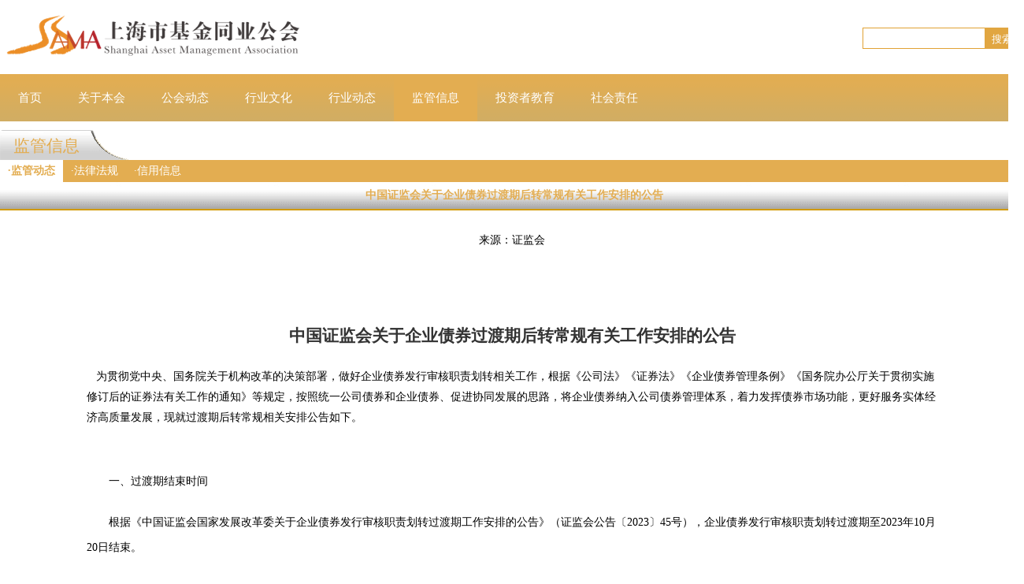

--- FILE ---
content_type: text/html
request_url: https://www.samacn.org.cn/d_6002_85870.html
body_size: 6015
content:
<!DOCTYPE html><html><head><meta charset="utf-8" /><meta http-equiv="cache-control" content="max-age=120" /><title>上海市基金同业公会</title><meta name="keywords" content="上海市基金同业公会,中国证监会上海监管局,上海市基金行业自律管理" /><meta name="description" content="上海市基金同业公会(英文名称：Shanghai Asset Management Association，缩写SAMA)于2010年11月18日成立，是由上海基金行业相关业务单位发起并自愿组成的行业性的非营利性社会团体法人" /><link href="./Content/css/main.css?v=1111233" rel="stylesheet" /></head><body><div class="mbox header"><div class="head clearfix"><div class="kv"><div><img src="./Content/images/logo.png?v=1" width="405" height="94" border="0" /></div></div><div class="fmox"><div class="sech"><div class="sechbox"><input type="text" class="txt" id="kws" /><button class="sechsmt" id="sechsmt" onclick="search()">搜索</button></div></div></div></div><div class="nav"><ul class="navUl clearfix"><li><a href="http://samacn.org.cn/">首页</a></li><li><a  href="/d_1001_22.html">关于本会</a><div class='sub_menu_ul'><ul><li><a href='/d_1001_22.html'>公会简介</a></li><li><a href='/list_1002.html'>制度规则</a></li><li><a href='/d_1003_37.html'>组织架构</a></li><li><a href='/d_1004_78.html'>会员名录</a></li><li><a href='/d_1006_40.html'>联系我们</a></li></ul><div class='border1'></div><div class='border2'></div></div></li><li><a  href="/list_3001.html">公会动态</a><div class='sub_menu_ul'><ul><li><a href='/list_3001.html'>公会要闻</a></li><li><a href='/list_3002.html'>公会公告</a></li><li><a href='/list_3007.html'>专业委员会</a></li></ul><div class='border1'></div><div class='border2'></div></div></li><li><a  href="/list_3004.html">行业文化</a><div class='sub_menu_ul'><ul><li><a href='/list_3004.html'>公会文化</a></li><li><a href='/list_3005.html'>携手抗疫</a></li><li><a href='/list_3006.html'>党建园地</a></li></ul><div class='border1'></div><div class='border2'></div></div></li><li><a  href="/list_4001.html">行业动态</a><div class='sub_menu_ul'><ul><li><a href='/list_4001.html'>创新发展</a></li><li><a href='/list_3003.html'>会员动态</a></li><li><a href='/list_8101.html'>会员声音</a></li></ul><div class='border1'></div><div class='border2'></div></div></li><li class="active"><a  href="/list_6002.html">监管信息</a><div class='sub_menu_ul'><ul><li><a href='/list_6002.html'>监管动态</a></li><li><a href='/list_6003.html'>法律法规</a></li><li><a href='http://www.csrc.gov.cn/shanghai/c103874/zfxxgk_zdgk.shtml?channelid=c8318fc200764e38b30116c2d5f72b4b'>信用信息</a></li></ul><div class='border1'></div><div class='border2'></div></div></li><li><a  href="/list_9001.html">投资者教育</a><div class='sub_menu_ul'><ul><li><a href='/list_9001.html'>投资者教育</a></li><li><a href='/list_9004.html'>基金时间</a></li><li><a href='/list_9005.html'>基金时光</a></li><li><a href='/list_9006.html'>基金充电站</a></li><li><a href='/list_9007.html'>全面注册制</a></li><li><a href='/list_9003.html'>基金学院</a></li></ul><div class='border1'></div><div class='border2'></div></div></li><li><a  href="/list_9002.html">社会责任</a><div class='sub_menu_ul'><ul><li><a href='/list_9002.html'>公益慈善</a></li><li><a href='https://gongyi.samacn.org.cn/'>社会责任网</a></li></ul><div class='border1'></div><div class='border2'></div></div></li></ul></div></div><div class="container body-content"><div class="mbox"><div class="dpone"><div class="sdtox"><div class="tox"><div class="l"><div>监管信息</div></div><div style="clear: both"></div></div><div class="newm"><ul><li  class=sed >&middot<a href="/list_6002.html">监管动态</a> </li><li >&middot<a href="/list_6003.html">法律法规</a> </li><li >&middot<a href="/list_6004.html">信用信息</a> </li></ul></div>   <div class="utit">中国证监会关于企业债券过渡期后转常规有关工作安排的公告</div><div class="cnt"><div class="ntit">来源：证监会</div><div class="detail"><h2 style="margin: 0px; padding: 35px 0px 0px; list-style: none; box-sizing: border-box; text-align: center; color: rgb(51, 51, 51); font-family: &quot;微软雅黑 Regular&quot;, &quot;Microsoft YaHei&quot;; text-wrap: wrap; background-color: rgb(255, 255, 255);"><br/></h2><h2 style="margin: 0px; padding: 35px 0px 0px; list-style: none; box-sizing: border-box; text-align: center; color: rgb(51, 51, 51); font-family: &quot;微软雅黑 Regular&quot;, &quot;Microsoft YaHei&quot;; text-wrap: wrap; background-color: rgb(255, 255, 255);"><span style="font-family: 宋体, SimSun;"><strong>中国证监会关于企业债券过渡期后转常规有关工作安排的公告</strong></span></h2><p></p><p><span style="text-indent: 2em; font-family: 宋体, SimSun;">&nbsp; &nbsp; &nbsp;</span></p><p class="fl" style="text-indent: 0px; margin-top: 0px; margin-bottom: 0px; padding: 0px; list-style: none; box-sizing: border-box; float: left;"><br/></p><p class="fl" style="text-indent: 0px; margin-top: 0px; margin-bottom: 0px; padding: 0px; list-style: none; box-sizing: border-box; float: left;"><span style="text-indent: 2em; font-family: 宋体, SimSun;">&nbsp; &nbsp;为贯彻党中央、国务院关于机构改革的决策部署，做好企业债券发行审核职责划转相关工作，根据《公司法》《证券法》《企业债券管理条例》《国务院办公厅关于贯彻实施修订后的证券法有关工作的通知》等规定，按照统一公司债券和企业债券、促进协同发展的思路，将企业债券纳入公司债券管理体系，着力发挥债券市场功能，更好服务实体经济高质量发展，现就过渡期后转常规相关安排公告如下。</span><span style="font-family: 微软雅黑; text-indent: 2em;"><br/></span></p><p class="fl" style="text-indent: 0px; margin-top: 0px; margin-bottom: 0px; padding: 0px; list-style: none; box-sizing: border-box; float: left;"><span style="text-indent: 2em; font-family: 宋体, SimSun;"><br/></span></p><p class="fl" style="text-indent: 0px; margin-top: 0px; margin-bottom: 0px; padding: 0px; list-style: none; box-sizing: border-box; float: left;"><span style="text-indent: 2em; font-family: 宋体, SimSun;"><br/></span></p><p style="margin-top: 0px; padding: 0px; list-style: none; box-sizing: border-box; line-height: 32px; text-indent: 2em; margin-bottom: 20px !important; font-family: 微软雅黑 !important;"><span style="font-family: 宋体, SimSun;"><br/></span></p><p style="margin-top: 0px; padding: 0px; list-style: none; box-sizing: border-box; line-height: 32px; text-indent: 2em; margin-bottom: 20px !important; font-family: 微软雅黑 !important;"><span style="font-family: 宋体, SimSun;">一、过渡期结束时间</span></p><p style="margin-top: 0px; padding: 0px; list-style: none; box-sizing: border-box; line-height: 32px; text-indent: 2em; margin-bottom: 20px !important; font-family: 微软雅黑 !important;"><span style="font-family: 宋体, SimSun; text-indent: 2em;">根据《中国证监会国家发展改革委关于企业债券发行审核职责划转过渡期工作安排的公告》（证监会公告〔2023〕45号），企业债券发行审核职责划转过渡期至2023年10月20日结束。</span></p><p style="margin-top: 0px; padding: 0px; list-style: none; box-sizing: border-box; line-height: 32px; text-indent: 2em; margin-bottom: 20px !important; font-family: 微软雅黑 !important;"><span style="font-family: 宋体, SimSun;">二、转常规后企业债券受理审核注册等工作安排</span></p><p style="margin-top: 0px; padding: 0px; list-style: none; box-sizing: border-box; line-height: 32px; text-indent: 2em; margin-bottom: 20px !important; font-family: 微软雅黑 !important;"><span style="font-family: 宋体, SimSun;">（一）受理安排。上海证券交易所、深圳证券交易所、北京证券交易所（以下统称交易所）负责企业债券受理工作，自2023年10月23日9时起开始受理，同时取消企业债券原预约申报环节。中央国债登记结算有限责任公司（以下简称中央结算公司）自2023年10月20日17时起，不再受理企业债券项目。</span></p><p style="margin-top: 0px; padding: 0px; list-style: none; box-sizing: border-box; line-height: 32px; text-indent: 2em; margin-bottom: 20px !important; font-family: 微软雅黑 !important;"><span style="font-family: 宋体, SimSun;">（二）项目衔接安排。对于过渡期结束前已受理的企业债券项目，由中央结算公司、中国银行间市场交易商协会（以下简称交易商协会）平移至发行人申请文件所列的交易所，由交易所负责后续审核等工作。对于过渡期结束前未受理的企业债券项目，发行人可自主选择一家交易所提交申请文件。</span></p><p style="margin-top: 0px; padding: 0px; list-style: none; box-sizing: border-box; line-height: 32px; text-indent: 2em; margin-bottom: 20px !important; font-family: 微软雅黑 !important;"><span style="font-family: 宋体, SimSun;">（三）审核注册安排。交易所负责企业债券审核工作，并报中国证监会履行注册程序。公开发行企业债券的发行条件、申请文件、审核注册程序等，按照公司债券（含企业债券）相关制度规则执行。</span></p><p style="margin-top: 0px; padding: 0px; list-style: none; box-sizing: border-box; line-height: 32px; text-indent: 2em; margin-bottom: 20px !important; font-family: 微软雅黑 !important;"><span style="font-family: 宋体, SimSun;">（四）发行备案安排。企业债券由交易所负责发行备案，并通过簿记建档系统发行。过渡期结束前已完成注册的企业债券项目，由注册批复文件所列的交易所负责发行备案。</span></p><p style="margin-top: 0px; padding: 0px; list-style: none; box-sizing: border-box; line-height: 32px; text-indent: 2em; margin-bottom: 20px !important; font-family: 微软雅黑 !important;"><span style="font-family: 宋体, SimSun;">三、转常规后企业债券登记托管、监管与风险防控等工作安排</span></p><p style="margin-top: 0px; padding: 0px; list-style: none; box-sizing: border-box; line-height: 32px; text-indent: 2em; margin-bottom: 20px !important; font-family: 微软雅黑 !important;"><span style="font-family: 宋体, SimSun;">（一）企业债券登记托管、交易结算等安排总体保持不变，在交易所债券市场、银行间债券市场上市（挂牌）交易，由中国证券登记结算有限责任公司（以下简称中国结算公司）、中央结算公司提供登记托管结算等服务。企业债券投资者适当性管理要求，按照相应交易场所的有关规定执行。</span></p><p style="margin-top: 0px; padding: 0px; list-style: none; box-sizing: border-box; line-height: 32px; text-indent: 2em; margin-bottom: 20px !important; font-family: 微软雅黑 !important;"><span style="font-family: 宋体, SimSun;">（二）中国证监会会同中国人民银行、金融监管总局，按照现行工作职责指导交易所、中国结算公司、中国证券业协会、中央结算公司、交易商协会、中国外汇交易中心（全国银行间同业拆借中心）等单位，继续做好企业债券的交易组织、自律管理、风险监测等工作，加强监管协同与信息共享，保障企业债券市场平稳运行。</span></p><p style="margin-top: 0px; padding: 0px; list-style: none; box-sizing: border-box; line-height: 32px; text-indent: 2em; margin-bottom: 20px !important; font-family: 微软雅黑 !important;"><span style="font-family: 宋体, SimSun;">（三）中国证监会及其派出机构、交易所、中国结算公司、中国证券业协会等将企业债券纳入公司债券管理体系，依法履行公司（企业）债券监管和风险防控等职责。</span></p><p style="margin-top: 0px; padding: 0px; list-style: none; box-sizing: border-box; line-height: 32px; text-indent: 2em; margin-bottom: 20px !important; font-family: 微软雅黑 !important;"><span style="font-family: 宋体, SimSun;">四、压实各方责任，共同促进债券市场高质量发展</span></p><p style="margin-top: 0px; padding: 0px; list-style: none; box-sizing: border-box; line-height: 32px; text-indent: 2em; margin-bottom: 20px !important; font-family: 微软雅黑 !important;"><span style="font-family: 宋体, SimSun;">（一）企业债券发行人及其他信息披露义务人应当依法履行信息披露义务，真实、准确、完整、及时、公平披露相关信息。企业债券发行人应当加强募集资金管理，切实落实偿债保障措施，有效保护债券投资者合法权益。</span></p><p style="margin-top: 0px; padding: 0px; list-style: none; box-sizing: border-box; line-height: 32px; text-indent: 2em; margin-bottom: 20px !important; font-family: 微软雅黑 !important;"><span style="font-family: 宋体, SimSun;">（二）企业债券承销机构、信用评级机构、会计师事务所、律师事务所、资产评估机构、受托管理人或具有同等职责的机构等应当按照相关规定和约定履职尽责，严格落实中介机构执业规范和监管要求，为债券市场健康发展提供专业优质服务。</span></p><p style="margin-top: 0px; padding: 0px; list-style: none; box-sizing: border-box; line-height: 32px; text-indent: 2em; margin-bottom: 20px !important; font-family: 微软雅黑 !important;"><span style="font-family: 宋体, SimSun;">（三）企业债券相关各方应当严格遵守法律法规、中国证监会有关规定和行业自律规则，遵守社会公德、商业道德、职业道德和行为规范，坚持廉洁从业、诚实守信，共同营造良好市场生态。</span></p><p style="margin-top: 0px; padding: 0px; list-style: none; box-sizing: border-box; line-height: 32px; text-indent: 2em; margin-bottom: 20px !important; font-family: 微软雅黑 !important;"><span style="font-family: 宋体, SimSun;">本公告自公布之日起施行。</span></p><p><br/></p></div></div></div></div></div></div><div class="mt" style="background-color:#373f48;color:#fff;margin-top:10px;"><div style="width:1300px;margin:0 auto"><div class="ftxt clearfix" style="padding: 10px 10px;"><div class="l" style="width:600px;float:left;"><p><a href="http://samacn.org.cn/d_1001_22.html">关于我们</a> | <a href="http://samacn.org.cn/d_1006_40.html">联系我们</a> | <a href="http://samacn.org.cn/">网站地址</a> | <a href="http://samacn.org.cn/d_1007_85378.html">免责声明</a></p><p>版权所有：上海市基金同业公会  |  技术支持：<a href="//1234567.com.cn" target="_blank">上海天天基金销售有限公司</a></p><p>沪ICP证：<a href="https://beian.miit.gov.cn/" target="_self">沪ICP备05006054号-14</a>&nbsp;&nbsp;<a href="//www.beian.gov.cn/portal/registerSystemInfo?recordcode=31010402008542" style=""><img src="//samacn.org.cn/content/images/gongan_icon.png" style="margin-bottom: -2px;">&nbsp;<span style="">沪公网安备 31010402008542号</span></a></p></div><div class="r" style="width:300px;float:right;"><div class=" clearfix"><div style="padding-top:5px"><div class="wxqrcode"><img src="./Content/images/ghwx.jpg" border="0" width="70" /><p class="wxtitle">公会微信号</p></div><div class="wxqrcode"><img src="./Content/images/tjjdwx.jpg" border="0" width="70" /><p class="wxtitle">投教基地微信号</p></div></div></div></div></div></div></div><script src="./Content/jquery-1.8.3.min.js"></script><script src="./Content/js/function.js?t=@DateTime.Now"></script><script type="text/javascript">function search() {var kws = $("#kws").val();if (trim(kws) == "") {alert("请输入关键字!");return false;}else {location.href = "http://samacn.org.cn/search?kw=" + kws;}}function trim(str) {return str.replace(/(^\s*)|(\s*$)/g, "");}</script></body></html>

--- FILE ---
content_type: text/css
request_url: https://www.samacn.org.cn/Content/css/main.css?v=1111233
body_size: 6534
content:
body{margin:0;padding:0;background:#fff;font-size:14px;min-width:1300px;}
p,ul,ul li,ol,ol li{margin:0;padding:0; list-style:none;}

/*.mbox .head .fmox,*/
.mbox .dpone .lmenu ul li,
.mbox .dpone .mdox .tit, .mbox .dpone .mdox .tit .l, .mbox .dpone .mdox .tit .r,
.mbox .dpone .mdox .dbox ul li,
.mbox .dpone .rtox .idxox .tit, .mbox .dpone .rtox .idxox .tit .l, .mbox .dpone .rtox .idxox .tit .r,
.mbox .dpone .rtox .idxox .idpic b,
.mbox .dtwo .nlox .tit ul li,
.mbox .dtwo .nlox .nlist ul li,
.mbox .dthe .nlox .tit ul li,
.mbox .dfur, .mbox .dfur .l, .mbox .dfur .r,
.mbox .foot .flks p.b,
.mbox .dpone .sdtox .tox .l, .mbox .dpone .sdtox .tox .r,
.mbox .utit,
.mbox .dpone .sdtox .cnt ul li {
    background: url(../images/el.png);
}
.clearfix:after{
    content: '';
    display:block;
    height: 0;
    visibility:hidden;
    clear:both;
}
.clearfix{
    *zoom:1;
}
.mbox {
    width: 1300px;
    margin: 0 auto;
    clear: both;
    background-color: #FFF;
    margin-top: 10px;
}
.mbox.mt{padding-top:2px;}
.mbox .head .fmox{ background-repeat:repeat-x;height:44px; background-position:0 -27px; }
.mbox .head .fmox .form{float:left;width:390px;text-align:center;margin-top:11px;  margin-left: 184px;line-height:26px;font-size: 14px;} 
.mbox .head .fmox .form .ipt input{border:1px solid #CACACA;width:110px;height:22px;font-size:14px;}
    .mbox .head .fmox .form .smt input {
        height: 28px;
        width: 46px;
        background-color: #e3ad51;
        border: none;
        color: #FFF;
        font-size: 14px;
        line-height: 26px;
        border-radius: 2px;
    }
.mbox .head .fmox .date{float:left;width:350px;text-align:center;padding-top:16px;} 
.mbox .head .fmox .weat{float:left;width:170px;overflow:hidden;display:none} 
.mbox .head .fmox .weat .weather{margin-top:10px;line-height:28px;}
.mbox .head .fmox .sech{float:right;vertical-align:middle;width:210px;margin-right:5px;} 
.mbox .head .fmox .sech .tit{float:left;width:30px;margin-top:16px;}
.mbox .head .fmox .sech .sechbox{float:right;width:200px; margin-top:35px;height:27px;overflow:hidden; background:url(../images/searchBtn.png) left top no-repeat;}
    .mbox .head .fmox .sech .sechbox .txt {
        float: left;
        outline: 0;
        padding: 0;
        padding-left:3px;
        border: none;
        width: 152px;
        height: 27px;
        overflow: hidden;
        line-height: 28px;
        background: transparent;
    }
    .mbox .head .fmox .sech .sechbox #sechsmt {
        float: left;
        width: 44px;
        height: 27px;
        line-height: 27px;
        border: none;
        color: #FFF;
        background: #e1a641;
    }
    .banner{overflow:hidden;width: 100%;margin:0 auto;}
#HeadLogin{ cursor:pointer;margin-left:5px}
.LoginWelcome{font-size: 14px;font-weight: bold;color:#d20001;line-height: 200%;}
.LoginWelcome span{font-size: 12px;font-weight: normal;}
.LogoutA{ color:#000000;}

.mbox .dpone{clear:both;margin-top:4px;}
.mbox .dpone .lmenu{float:left;width:142px;}
.mbox .dpone .lmenu ul li{width:130px;height:32px;line-height:32px;color:#fff;font-size:14px;font-weight:bold;background-repeat:no-repeat; background-position:0 -236px;text-align:center;overflow:hidden;position: relative;float: left;}
.mbox .dpone .lmenu ul li.scd{background-position:0 -276px;}
.mbox .dpone .lmenu ul li a{line-height:32px;color:#fff; text-decoration:none;font-size:14px;font-weight:bold;}
.mbox .dpone .lmenu ul li.first{height:37px; background-position:0 -316px;}
.mbox .dpone .lmenu ul li.first.sed{background-position:0 -358px;}
.mbox .dpone .lmenu ul li.first a{line-height:37px;}
.mbox .dpone .lmenu ul li.last{height:15px; background-position:0 -400px;overflow:hidden;}

.mbox .dpone .mdox{float:left;width:470px;}
.mbox .dpone .mdox .tit{background-repeat:repeat-x; background-position:0 -116px;height:35px;}
.mbox .dpone .mdox .tit.mt{margin-top:7px;}
.mbox .dpone .mdox .tit .l{float:left;width:101px;height:35px;background-repeat:no-repeat; background-position:0 -76px;}
.mbox .dpone .mdox .tit .l div{margin-left:32px;color:#8c5608;font-weight:bold;margin-top:8px;}
.mbox .dpone .mdox .tit .m{float:left;width:355px;text-align:center;}
.mbox .dpone .mdox .tit .m div{float:right;margin-top:12px;}
.mbox .dpone .mdox .tit .m div a{color:#fff; text-decoration:none;}
.mbox .dpone .mdox .tit .m div a{text-decoration:underline;}
.mbox .dpone .mdox .tit .r{float:right;width:8px;height:35px;background-repeat:no-repeat; background-position:-106px -76px;}
.mbox .dpone .mdox .dbox{border:1px solid #D0D0D0;height:161px;}
.mbox .dpone .mdox .dbox ul{padding:3px 8px;}
.mbox .dpone .mdox .dbox ul li{color:#4C4C4C;border-bottom:1px dashed #D0D0D0;background-repeat:no-repeat; background-position:-4px -428px;padding-left:15px;line-height:25px;}
.mbox .dpone .mdox .dbox ul li .more{float:right;}
.mbox .dpone .mdox .dbox ul li a{color:#4C4C4C; text-decoration:none;}
.mbox .dpone .mdox .dbox ul li a:hover{ text-decoration:underline;}
.mbox .dpone .mdox .dbox ul li.last{border-bottom:none;}

.mbox .dpone .rtox{float:right;width:329px;}
.mbox .dpone .rtox .fcox{border:1px solid #D0D0D0;padding:4px;padding-bottom:5px;}
.mbox .dpone .rtox .idxox{margin-top:7px;}
.mbox .dpone .rtox .idxox .tit{background-repeat:repeat-x; background-position:0 -196px;height:35px;}
.mbox .dpone .rtox .idxox .tit.mt{margin-top:7px;}
.mbox .dpone .rtox .idxox .tit .l{float:left;width:101px;height:35px;background-repeat:no-repeat; background-position:0 -156px;}
.mbox .dpone .rtox .idxox .tit .l div{margin-left:32px;color:#8c5608;font-weight:bold;margin-top:8px;}
.mbox .dpone .rtox .idxox .tit .m{float:left;width:220px;text-align:center;}
.mbox .dpone .rtox .idxox .tit .m div{float:right;margin-top:12px;}
.mbox .dpone .rtox .idxox .tit .m div a{color:#fff; text-decoration:none;}
.mbox .dpone .rtox .idxox .tit .m div a{text-decoration:underline;}
.mbox .dpone .rtox .idxox .tit .r{float:right;width:8px;height:35px;background-repeat:no-repeat; background-position:-106px -156px;}
.mbox .dpone .rtox .idxox .idpic{border:1px solid #D0D0D0;padding:9px;}
.mbox .dpone .rtox .idxox .idpic b{display:block;background-repeat:no-repeat; background-position:-163px -75px;height:35px;width:26px;float:right;}

.mbox .dtwo{clear:both;}
    .mbox .dtwo .nlox {
        float: left;
        width: 380px;
        height:257px;
        margin-left: 8px;
        padding: 10px 24px;
        background-color: #fff;
    }
    .mbox .dtwo .nlox:first-child {
        margin-left: 0px;
    }
.title_icon {
    height: 14px;
    border-left: 3px solid #e3ad51;
}
.title_title {
    font-size: 18px;
    color: #333;
    font-weight: bold;
}
.nlox .more {
    float: right;
    line-height: 24px;
    color: #e3ad51;
    text-decoration: none;
}

    .nlox_list .nlox_item {
        height: 38px;
        line-height: 38px;
        border-top: 1px solid #EEE;
    }
    .nlox_list .nlox_item:first-child {
        border-top: none;
    }
.nlox_item a {
    display: block;
    text-decoration:none;
    color: #333;
    padding-top: 7px;
    height: 30px;
}
.nlox_item .date {
    float: right;
    width: 76px;
    text-align: center;
    padding: 2px 0px;
    border-radius: 2px;
    /*background-color: #e3ad51;*/
    color:#888;
    opacity: 0.9;
    font-size: 10px;
    line-height: 18px;
}
.nlox_item .title {
    float: left;
    width: 500px;
    white-space: nowrap;
    font-size: 14px;
    line-height: 24px;
    overflow: hidden;
    text-overflow: ellipsis;
    display: block;
}
.mbox .dtwo .nlox.last {
    margin-right: 0;
}
.mbox .dtwo .nlox .tit ul li{float:left;width:70px;height:21px;background-repeat:no-repeat; background-position:0 -464px;text-align:center;line-height:22px; cursor:pointer;}
.mbox .dtwo .nlox .tit ul li.sed{ background-position:-75px -464px;font-weight:bold;color:#fff;font-size:14px;font-family: unset;}
.mbox .dtwo .nlox .nlist{border:1px solid #c0a166;clear:both;}
.mbox .dtwo .nlox .nlist ul{padding:3px 8px; height:161px;}
.mbox .dtwo .nlox .nlist ul li{color:#4C4C4C;border-bottom:1px dashed #D0D0D0;background-repeat:no-repeat; background-position:-4px -428px;padding-left:15px;line-height:25px;height:25px;}
.mbox .dtwo .nlox .nlist ul li a{color:#4C4C4C; text-decoration:none;max-width: 258px;height: 25px;display: inline-block;overflow-y:hidden;}
.mbox .dtwo .nlox .nlist ul li a:hover{ text-decoration:underline;}
.mbox .dtwo .nlox .nlist ul li.last{border-bottom:none;}

.mbox .dthe{clear:both;padding-top:10px;}
.mbox .dthe .nlox .tit ul li{float:left;width:70px;height:21px;background-repeat:no-repeat; background-position:0 -464px;text-align:center;line-height:22px;cursor:pointer;}
.mbox .dthe .nlox .tit ul li.sed{ background-position:-75px -464px;font-weight:bold;color:#fff;font-size:14px;}
.mbox .dthe .nlox .nlist{border:1px solid #D20001;clear:both;}
.mbox .dthe .nlox .nlist ul{padding:8px;overflow:auto;height:1%;white-space:nowrap;}
.mbox .dthe .nlox .nlist ul li{float:left;color:#4C4C4C;padding:0 3px;line-height:22px;}
.mbox .dthe .nlox .nlist ul li a{color:#4C4C4C; text-decoration:none;}
.mbox .dthe .nlox .nlist ul li a:hover{ text-decoration:underline;}

.mbox .dfur{clear:both;background-repeat:repeat-x; background-position:0 -989px;height:129px;margin-top:10px;}
.mbox .dfur .l{background-repeat:no-repeat;background-position:0 -487px;height:129px;width:56px;float:left; cursor:pointer; }
.mbox .dfur .r{background-repeat:no-repeat;background-position:-61px -487px;height:129px;width:56px;float:right;cursor:pointer;}
.mbox .dfur .m{float:left;padding-top:19px;padding-left:2px;}
.mbox .dfur .m ul li{float:left;width:104px;text-align:center;height:92px}

.mbox .foot .flks{background:url(../images/ftbg.png?v=0) no-repeat;height:90px;margin-top:10px;}
.mbox .foot .flks .txt{padding-top:12px;margin-left:10px;}
.mbox .foot .flks p{line-height:22px;padding-left:2px;color:#fff;}
.mbox .foot .flks p.b{background-repeat:no-repeat;background-position:-21px -721px;padding-left:10px;font-weight:bold;margin-top:3px;}
.mbox .foot .flks a{color:#fff; text-decoration:none;}
.mbox .foot .flks strong{padding-right:10px;}
.mbox .foot .flks a:hover{ text-decoration:underline;}
.ftxt a {
    text-decoration: none;
    color:#fff;
}
.ftxt p {
    line-height:36px;
}
.mbox .foot .ftxt {
    background: #EDEDED;
    padding-top: 4px;
    line-height: 22px;
}
.mbox .foot .ftxt .l{float:left;}
.mbox .foot .ftxt .r{float:right;}
.mbox .foot a{color:#fff; text-decoration:none;}
.mbox .foot a:hover{ text-decoration:underline;}

.mbox .dpone .sdtox{width:1300px;}
.mbox .dpone .sdtox .tox{height:39px;}
.mbox .dpone .sdtox .tox .l{width:172px;height:39px;float:left;background-repeat:no-repeat; background-position:0 -1220px;}
.mbox .dpone .sdtox .tox .l div{padding-top:7px;font-size:21px;font-family:����;color:#e3ad51;width:117px;text-align:center;}
.mbox .dpone .sdtox .tox .r{width:6px;height:39px;float:left;background-repeat:no-repeat; background-position:-177px -624px;}
    .mbox .dpone .sdtox .tox .m {
        background: #e3ad51;
        width: 630px;
        margin-top: 10px;
        float: left;
        height: 28px;
    }
.mbox .dpone .sdtox .tox .m ul li{color:#fff;float:left;height:28px;line-height:28px;padding:0 3px;padding-right:8px;}
.mbox .dpone .sdtox .tox .m ul li.sed{color:#e3ad51;background:#fff;font-weight:bold;}
.mbox .dpone .sdtox .tox .m ul li a{color:#fff; text-decoration:none;}
.mbox .dpone .sdtox .tox .m ul li a:hover{ text-decoration:underline;}
.mbox .dpone .sdtox .tox .m ul li.sed a{color:#e3ad51; text-decoration:none;}
.mbox .dpone .sdtox .tox .m ul li.sed a:hover{ text-decoration:underline;}
    .mbox .dpone .sdtox .newm {
        text-align: center;
        background: #e3ad51;
        height: 28px;
        line-height: 28px;
    }
    .mbox .dpone .sdtox  .newm ul li{color:#fff;float:left;height:28px;line-height:28px;padding:0 10px;}
.mbox .dpone .sdtox .newm ul li.sed{color:#e3ad51;background:#fff;font-weight:bold;}
.mbox .dpone .sdtox .newm ul li a{color:#fff; text-decoration:none;}
.mbox .dpone .sdtox .newm ul li a:hover{ text-decoration:underline;}
.mbox .dpone .sdtox .newm ul li.sed a{color:#e3ad51; text-decoration:none;}
.mbox .dpone .sdtox .newm ul li.sed a:hover{ text-decoration:underline;}
.mbox .utit{text-align:center;color:#e3ad51;background-repeat:repeat-x; background-position:0 -756px;height:36px;padding-left:5px;font-size:14px;font-weight:bold;line-height:34px;overflow:hidden;white-space:nowrap;text-overflow: ellipsis;}
.mbox .cnt{padding:25px 110px;min-height:260px;}
.mbox .dpone .sdtox .cnt ul{min-height:260px;}
.mbox .dpone .sdtox .cnt ul li{background-repeat:no-repeat;background-position:0 -807px;padding-left:10px;line-height:30px; overflow: hidden; white-space:nowrap; text-overflow: ellipsis;}
.mbox .dpone .sdtox .cnt ul li a{color:#2F2F2F; text-decoration:none; }
.mbox .dpone .sdtox .cnt ul li a:hover{text-decoration:underline; }

    .mbox .dpone  .pagebox {
        text-align: center;
        line-height: 22px;
    }

        .mbox .dpone .pagebox a {
            color: #000;
            text-decoration: underline;
        }
.mbox .dpone .sdtox .cnt .pagebox{text-align:center;line-height:22px;}
.mbox .dpone .sdtox .cnt .pagebox a{color:#000; text-decoration:underline; }
.mbox .dpone .sdtox .cnt .ntit{text-align:center;line-height:25px;}
.mbox .dpone .sdtox .cnt .detail{line-height:26px; font-size:14px;word-break: break-all;}
.mbox .dpone .sdtox .cnt .detail p{line-height:26px; font-size:14px;}

.adminDiv{ background-color:#ebebeb;padding:20px 30px; _height:700px; _width:748px; _overflow:auto;}
.adminBtn{ height:35px; width:111px; background:url(../images/adminBtn.png) no-repeat left; text-align:center; display:inline-block; color:#FFFFFF;font-size: 16px;line-height: 35px; text-decoration:none; border:0; cursor:pointer;}
#HuiYuanLieBiao{ margin:10px 0;}
#HuiYuanLieBiao a{ color:#d10002; font-size:14px; font-weight:bold; margin-right:20px;}
#HuiYuanLieBiao select{width: 144px;text-align: center;}
#MemberTable{ width:100%; border-collapse:collapse; text-align:center;}
#MemberTable thead{ background-color:#d20001;}
#MemberTable thead th{ height:30px; font-size:14px; color:#FFFFFF;}
#MemberTable tbody td{ line-height:400%;}
.RedName{ font-weight:bold; color:#ce0000;}
.even{ background-color:#FFFFFF;}
#MemberTable tbody a{color:#000000; text-decoration:none;}
#MemberTable tbody a:hover{color:#ce0000; text-decoration:underline;}
.Pager{ text-align:center; margin:20px 0; font-weight:bold;}
.Pager a{ text-decoration:none; color:#000000;}
.Pager a:hover{ text-decoration:underline; color:#ce0000;}
.Pager .indexpage{color:#ce0000;}

.create_a{color:#d0121c; font-size:14px; font-weight:bold;}
.adminDiv ul{margin-bottom: 10px;}
.adminDiv ul li{height:40px;}
.adminDiv ul li select{ width:170px; text-align:center;margin-left: 5px;}
#membername{ width:300px;margin-left: 5px;}
#username{width:300px;margin-left: 19px;}
#represent{ margin-left:4px; margin-right:10px;}
#rep_phone{ margin-left:5px; margin-right:10px;}
#rep_mobile{ margin-left:5px;}
#rep_email{width:300px;margin-left: 16px;}
#liaison1{ margin-left:4px; margin-right:10px;}
#lia1_phone{ margin-left:5px; margin-right:10px;}
#lia1_mobile{ margin-left:5px;}
#lia1_email{width:300px;margin-left: 16px;}
#liaison2{ margin-left:4px; margin-right:10px;}
#lia2_phone{ margin-left:5px; margin-right:10px;}
#lia2_mobile{ margin-left:5px;}
#lia2_email{width:300px;margin-left: 16px;}
#address{ width:300px;margin-left: 5px;}
#postcode{ width:300px;margin-left: 5px;}
#chn_shareholder{ width:300px;margin-left: 5px;}
#fgn_shareholder{ width:300px;margin-left: 5px;}

#HonestList{ text-align:center; color:#d10000; font-weight:bold; font-size:14px;margin: 10px 0;}
#HonestTable{ width:100%; border-collapse:collapse; text-align:center;margin-top: 22px; font-size:14px; line-height:190%; margin-bottom:40px;}
#HonestTable thead th{ color:#d10000; font-weight:bold; font-size:14px;}
#HonestTable a{ color:#000000; text-decoration:none;}
#HonestTable a:hover{color:#d10000; text-decoration:underline;}
#NewHonest {
    height: 35px;
    width: 111px;
    background: url(../images/adminBtn.png) no-repeat left;
    text-align: center;
    display: block;
    color: #FFFFFF;
    font-size: 16px;
    line-height: 35px;
    text-decoration: none;
    margin-left: 25px;
    margin-top: 30px;
}
#HonestDate{ font-size:14px;margin: 15px 0;}
#HonestDate span{ font-weight:bold; color:#d10000;}
#HonestRecord {margin: 15px 0;}
#HonestRecord span{font-weight:bold; color:#d10000; font-size:14px;}
#HonestTextArea p{ text-indent:24px; line-height:200%;}
#ReturnHonest {
    height: 35px;
    width: 111px;
    background: url(../images/adminBtn.png) no-repeat left;
    text-align: center;
    display: block;
    color: #FFFFFF;
    font-size: 16px;
    line-height: 35px;
    text-decoration: none;
    margin-left: 30px;
    margin-top: 40px;
}
#HonestAppendix{ margin:30px 0; font-size:14px; font-weight:bold;}
#HonestAppendix a{ color:#D10000;}

.TextareaTitle{ height:26px; background-color:#d20001; color:#FFFFFF; font-size:14px; font-weight:bold; line-height:200%; text-indent:14px;}
.WriteTable{ width:100%; border-collapse:collapse; background-color:#FFFFFF; }
.WriteTable tr{height:27px;}
.WT-td1{ width:10%; background-color:#fff2f2;border:solid 1px #d20001;text-align:center;}
.WT-td2{ width:90%;border:solid 1px #d20001; padding-left:10px; padding-right:10px;}
#browser{color:#333333; font-size:12px;}
#browser:hover{ color:#d20001;}
#UpState{ color:#333; margin-left:20px;font-size:12px;}
#HonestTitle{ width:300px;}
.adminDiv .xheditor{ border:solid 1px #d20001;_width:746px; _height:263px;}
.tr-last td{ border-bottom:0;}
.Div_SubmitWrite{ height:28px; border-bottom:solid 1px #d20001; border-left:solid 1px #d20001; border-right:solid 1px #d20001; background-color:#FFFFFF;}
#A_SubmitHonest{ display:block; text-align:center; color:#d40001; border:solid 1px #000000; width:90px; height:22px; background-color:#fefff5; font-weight:bold; margin:0 auto; text-decoration:none; position:relative;top:2px; cursor:pointer;}
#FileUpload1{ width:140px;}

#doc_List{ width:100%; border-collapse:collapse; text-align:center;}
#doc_List thead th{ color:#d20000; font-size:14px;}
#doc_List tbody{ font-weight:bold; line-height:200%;}
#doc_List tbody td a{ text-decoration:none; color:#000000;}
#doc_List tbody td a:hover{ color:#d20000; text-decoration:underline;}
#doc_List .Td-Title{ text-align:left;}
#doc_List .Td-Title a{ position:relative; float:left;}
#doc_List .Td-Title a:hover{ text-decoration:none; color:#000000;}

.ReadReply{ width:100%; border-collapse:collapse; text-align:center; background-color:#FFFFFF;}
.ReadReply th{ width:33%; font-weight:normal;font-size:14px; line-height:185%;}
.ReadReply td{ width:33%; font-weight:normal;font-size:14px; line-height:185%;}
.ReadReply td a{ color:#000000; text-decoration:none;}
.ReadReply td a:hover{ color:#CE0000; text-decoration:underline;}
.ReadReply thead{ background-color:#d20001; color:#FFFFFF; }
.ReadReply td div{ font-size:12px;}
#ReturnDoc {
    height: 35px;
    width: 111px;
    background: url(../images/adminBtn.png) no-repeat left;
    text-align: center;
    display: block;
    color: #FFFFFF;
    font-size: 16px;
    line-height: 35px;
    text-decoration: none;
    margin: 40px auto;
}

#IF-top{ width:100%;}
#InfomationTop{ width:100%; border-collapse:collapse; text-align:center; font-size:14px;line-height: 150%;}
#InfomationTop thead{ color:#D20001;}
#InfomationTop span{ display:none;}
#InfomationTop tbody a{ color:#000000; text-decoration:none;}
#InfomationTop tbody a:hover{ color:#d20001; text-decoration:underline;}
#InfomationTop .Td-Title{ text-align:left;}
#InfomationTop .Td-Title a{ position:relative; float:left;}

#IF-left{ width:889px; position:relative; float:left; margin-right:15px; background-color:#FFF;}
#IF-right{ width:211px;position:relative; float:left; height:615px; border:solid 1px #d20001; background-color:#FFF;}
#InfoTarget{ width:436px; height:45px; resize:none; margin:2px 0;}
#InfoTitle{ width:438px;}
.A_Submit{display:block; text-align:center; color:#d40001; border:solid 1px #000000; width:50px; height:22px; background-color:#fefff5; font-weight:bold; line-height:198%; text-decoration:none; position:relative;top:2px; float:left; margin-right:10px; left:40%;}
.Div_Check{height:20px; border-bottom:solid 1px #d20001; border-left:solid 1px #d20001; border-right:solid 1px #d20001; background-color:#FFFFFF;}
.Div_Check span{ margin-bottom:4px; position:relative; bottom:2px;}
.check_tag{ margin-top:4px; margin-left:10px;}
#selectall{ margin-left:10px;color:#d20001; line-height:300%;}
.SortTitle{ height:20px; background-color:#ffdfe0; padding-left:10px; padding-right:20px; margin-bottom:1px;}
.SortTitle span{ position:relative; bottom:5px; cursor:pointer;}
.SortTitle a{color:#d20001; position:relative; float:right;top:3px;}
.SortDetail{ padding-left:10px; padding-top:5px; text-decoration:underline; padding-bottom:10px; display:none;max-height:200px;overflow-y:scroll;}
.check_li{ height:20px;overflow: hidden;}
.check_email{ position:relative; top:3px;}

.mbox .dpone .sdtox .tox .ml{width: 248px;height: 39px;float: left; background:url(../images/ml.png) no-repeat center;}
.mbox .dpone .sdtox .tox .ml div {padding-top: 9px;font-size: 20px;color: #D20000;width: 204px;text-align: center;font-weight: bold;letter-spacing: -2px;}
.mbox .dpone .sdtox .tox .mm {background: #D20001;width: 554px;margin-top: 10px;float: left;height: 28px;}
.mbox .dpone .sdtox .tox .mm ul li{color:#fff;float:left;height:28px;line-height:28px;padding:0 3px;padding-right:8px;}
.mbox .dpone .sdtox .tox .mm ul li.sed{color:#D20003;background:#fff;font-weight:bold;}
.mbox .dpone .sdtox .tox .mm ul li a{color:#fff; text-decoration:none;}
.mbox .dpone .sdtox .tox .mm ul li a:hover{ text-decoration:underline;}
.mbox .dpone .sdtox .tox .mm ul li.sed a{color:#D20003; text-decoration:none;}
.mbox .dpone .sdtox .tox .mm ul li.sed a:hover{ text-decoration:underline;}
.memberInfo{ font-size:14px;}
#member_info_ol{ margin-bottom:15px;}
.member_info_li{ height:30px;}
#mem_login_div_bar{ height:35px;}
.MemBtn{ height:35px; width:147px; background:url(../images/btnLogo.png) no-repeat left; text-align:center; display:block; color:#FFFFFF;font-size: 16px;line-height: 35px; text-decoration:none; position:relative; float:left;}
.MemPassword{height:35px; width:147px; background:url(../images/btnLogo.png) no-repeat left; text-align:center; display:block; color:#FFFFFF;font-size: 16px;line-height: 35px; text-decoration:none;position:relative; float:left; left:20px;}
#QuanTiHuiYuan{ text-align:center; color:#d10101; font-weight:bold; font-size:14px; border-bottom:solid 3px #d73d3d; line-height:300%; margin:20px 0;}
#MemInfoTable{ width:100%; border-collapse:collapse; text-align:center;}
#MemInfoTable thead{color:#d10101;}
#MemInfoTable td,#MemInfoTable th{ line-height: 235%;}

.MemFixBtn{height:35px; width:147px; background:url(../images/btnLogo.png) no-repeat left; text-align:center; display:block; color:#FFFFFF;font-size: 16px;border: 0;text-decoration:none; margin:0 auto; cursor:pointer;}

#MemHonestTable{ width:100%; border-collapse:collapse; text-align:center;font-size:14px;}
#MemHonestTable thead{ color:#ce0100;}
#MemHonestTable th,#MemHonestTable td{ line-height:235%;}
#MemHonestTable td a{ color:#000000; text-decoration:none;}
#MemHonestTable td a:hover{ text-decoration:underline; color:#ce0100;}

#mem_honest_title{ text-align:center; color:#d10100; font-size:14px; font-weight:bold; margin:10px 0;}
#mem_honest_text{color:#d10100; font-size:14px; font-weight:bold; line-height:200%; margin-bottom:15px;}
#mem_honest_appendix{ margin-bottom:25px;}
.mem_honest_down{color: #D20001;font-weight: bold;font-size: 14px;}
#mem_honest_text span{font-size:14px; font-weight:normal; color:#000000;}
#mem_honest_text p{font-size:12px; font-weight:normal; color:#000000; text-indent:24px;}

#MemInfoList{ width:100%; border-collapse:collapse; text-align:center; font-size:14px;}
#MemInfoList thead{ color:#d20000; line-height:300%;}
#MemInfoList tbody{ line-height:200%;}
#MemInfoList tbody a{ color:#000000; text-decoration:none;}
#MemInfoList tbody a:hover{ color:#d20000; text-decoration:underline;}
#MemInfoList .Td-Title-A{ font-weight:bold;}
#MemInfoList .Td-Title{ text-align:left;}
#MemInfoList .Td-Title a{ position:relative; float:left;}
.HuiFu{ text-decoration:underline;}

#CheckContext{ text-align:right; color:#d20001;}
#CheckContext a{ text-decoration:none; color:#d20001;}
#CheckContext a:hover{ text-decoration:underline;}
#MemInfoTitle{ text-align:center; font-weight:bold; font-size:14px; color:#d20001; line-height:300%;}
#MemInfoTextDiv{ line-height:200%;}
#MemInfoTextDiv p{ font-size:14px; text-indent:28px;}
#MemInfoDownload{ font-size:14px; font-weight:bold; margin:20px 0 50px 0;}
#MemInfoDownload a{ color:#d20001;}

.PassDiv{ color:#D20003; font-size:16px; font-weight:bold;}
.PassDiv input{ border:solid 1px #D20003;}
#ChangePassForm ol{ margin:50px;}
#ChangePassForm li{ height:30px;}
#Ipt_ChangePass{ margin-top:40px;}

#LoginPicDiv{ width:950px; height:401px; background:url(../images/userlogin.jpg) no-repeat center; margin:0 auto;}
#LoginPicDiv ol{ position:relative; float:left; left:569px; top:132px;}
#LoginPicDiv li{ font-size:16px; font-weight:bold; color:#DB1A1D;height: 50px;}
#LoginPicDiv li a{ width:70px; display:block; position:relative; float:left;line-height: 22px;}
#LoginPicDiv li input{position:relative; float:left; width:155px;}
    #LoginPicDiv .IptClass {
        background: url(../images/loginbar.png) repeat-x;
    }
#BtnBar{ width:213px; height:35px; position:relative; float:left; left:351px;_left:579px; top:278px;_top:172px;}
#BtnBar a{ width:92px; height:35px;position:relative;display:block;}
#btn_login{ float:left;}
#btn_clear{ float:right;}
.body-content .content{
    position:relative;
}
.Suspension {
    position: absolute;
    z-index: 9999;
    text-align: center;
    width: 100px;
    top: -10px;
}
.Suspension img{ border:0;}
.SusClose{ color:#000000; text-decoration:none;}
.SusClose:hover{ color:Red; text-decoration:underline;}

b.newinnew {font-weight:normal;color:#f00;position:relative;top:-5px;left:3px}
.header {
    width: 100%;
    margin: 0 auto;
    clear: both;
    background-color: #FFF;

}
.head {
    width: 1300px;
    margin: 0 auto;
}
.head .kv {
    width: 405px;
    height: 94px;
    float:left;
}
    .head .fmox {
        /*float: left;
        width: 772px;*/
    }
    .head .fmoxdiv{
        float: left;
    }
.header .nav {
    height: 60px;
    
   background: url(../images/navBg1.png) repeat-x;
}
.navUl{
    width: 1300px;
    margin: 0 auto;
}
.navUl>li{
    float: left;
    position:relative;
    cursor: pointer;
    padding: 15px 23px;
    line-height: 30px;
    font-size: 14px;
    color: #FFF;
}
    .navUl>li a {
        display: block;
        text-decoration: none;
        font-size: 15px;
        color: #FFF;
    }
    .navUl>li.active {
        background: #e3ad51;
    }
    .navUl li:hover>a{
        font-weight: bold;

    }
    .news_title {
        text-align: center;
        line-height: 24px;
        padding: 20px;
        font-size: 22px;
    }
    .news_title span { display: inline-block; width: 80px;
        height: 0px;
        vertical-align: middle;
        border: 1px solid #FFE1B9;
    }
    .news_title a { text-decoration: none; color: #333; }
.news_list{
    padding: 10px 24px 20px;
}
.news_list .news_item{
    width: 404px;
    margin-left: 16px;
    float: left;
}

    .news_list .news_item:first-child{
        margin-left: 0px;
    }
.news_item a {
    text-decoration: none;
    color: #333;
}
.news_item_title {
    width: 404px;
    height: 25px;
    margin-top: 10px;
    line-height: 25px;
    font-size: 14px;
    font-weight: bold;
    overflow: hidden;
    text-overflow: ellipsis;
    display: -webkit-box;
    -webkit-box-orient: vertical;
    -webkit-line-clamp: 1;
}
.news_item_desc {
    width: 404px;
    height: 40px;
    margin-top: 3px;
    line-height: 20px;
    font-size: 14px;
    overflow: hidden;
    text-overflow: ellipsis;
    display: -webkit-box;
    -webkit-box-orient: vertical;
    -webkit-line-clamp: 2;
}
#pics li a {
    background-color: #fff;
    display: block;
    width:92px;
    height:92px;
    line-height:114px;
}
#pics li img {
    width: 92px;
    height: 92px;
    

}
.no-text {
    text-align: center;
    padding-top: 80px;
    font-size: 16px;
}
    .no-text span {
        color: #e3ad51;
    }
.dvStyle {
    margin: 0 auto;
    width: 1300px;
    overflow: hidden;
}

    .dvStyle .dvTit {
        width: 1295px;
        height: 21px;
        overflow: hidden;
    }

        .dvStyle .dvTit .tit {
            width: 104px;
            height: 21px;
            overflow: hidden;
            line-height: 21px;
            font-size: 14px;
            font-weight: bold;
            color: #FFF;
            text-align: center;
            background: url(../images/el.png) no-repeat 0 -1179px; /*background:url(industry_style.jpg) no-repeat 0 0;*/
        }

    .dvStyle .details {
        width: 1295px;
        height: 152px;
        overflow: hidden;
        background: #FFF; /*border:1px solid #c09e64;border-left:1px solid #D10000;border-top:1px solid #D10000;border-right:1px solid #D10000;*/
        position: relative;
    }

        .dvStyle .details .leftArr {
            display: block;
            width: 26px;
            height: 129px;
            overflow: hidden;
            background: url(../images/el.png) no-repeat 0 -490px;
            position: absolute;
            left: 18px;
            top: 5px;
            cursor: pointer;
        }

        .dvStyle .details .viewList {
            width:1192px;
            position: absolute;
            left: 56px;
            top: 11px;
        }

        .dvStyle .details .viewList ul li {
            width: 172px;
            height: 138px;
            float: left;
            _display: inline;
        }

        .dvStyle .details .viewList ul li a.imgs {
            display: block;
            width: 146px;
            height: 97px;
            overflow: hidden;
        }

        .dvStyle .details .viewList ul li img {
            display: block;
            padding: 2px;
            width: 140px;
            height: 91px;
            overflow: hidden;
            background: #FFF;
            border: 1px solid #c09e64;
        }

        .dvStyle .details .viewList ul li h3 {
            margin: 5px 0 0 0;
            width: 146px;
            overflow: hidden;
            font-size: 14px;
            font-weight: normal;
            line-height: 18px;
            text-align: center;
        }

        .dvStyle .details .viewList ul li h3 a {
            color: #D10000;
        }

        .dvStyle .details .viewList ul li h3 a:link, .dvStyle .details .viewList ul li h3 a:visited {
            text-decoration: none;
        }

        .dvStyle .details .viewList ul li h3 a:hover, .dvStyle .details .viewList ul li h3 a:active {
            text-decoration: underline;
        }

        .dvStyle .details .rightArr {
            display: block;
            width: 26px;
            height: 129px;
            overflow: hidden;
            background: url(../images/el.png) no-repeat -92px -490px;
            position: absolute;
            left: 1252px;
            top: 5px;
            cursor: pointer;
        }
.news {
    margin-top: 0px;
}

.channel_1 {
    width: 600px;
    height: 282px;
    margin-right: 20px;
    float: left;
    padding: 20px;
    background-color: #fff;
    box-shadow: 0px 0px 30px #ccc;
}
.channel_2 {
    width: 600px;
    height: 282px;
    float: left;
    padding: 20px;
    background-color: #fff;
    box-shadow: 0px 0px 30px #ccc;
}
.channel_title_box {
    width: 600px;
    height: 50px;
}

.title-ul {
    height: 60px;
}

.title-ul li {
    float: left;
    padding: 4px 8px;
    margin-right: 5px;
    border-radius: 2px;
    text-align: center;
    cursor:pointer;
}
ul.title-ul li.sed {
    background-color: #e3ad51;
}
.channel_list_box{

}
.sub_menu_ul {
    display:none;
    position: absolute;
    top:58px;
    left:0px;
    z-index: 22;
    color: #333;
    border: 1px solid #ccc;
    border-bottom:none;
    border-radius: 2px;
}
.sub_menu_ul li {
    color: #333;
    width:107px;
    background-color: #f9f9f9;
    border-bottom: 1px solid #ccc;
    text-align: center;
    line-height: 40px;
}
    .sub_menu_ul li a {
        color: #333;
    }
.navUl div.border1 {
    border: 10px solid transparent;
    border-bottom: 10px solid #ccc;
    position: absolute;
    top: -20px;
    width: 1px;
    left:40px;
    z-index:23;
}
.navUl div.border2 {
    border: 10px solid transparent;
    border-bottom: 10px solid #f9f9f9;
    position: absolute;
    top: -19px;
    width: 1px;
    left: 40px;
    z-index: 23;
}
.navUl>li:hover .sub_menu_ul {
    display:block;
}
.wxqrcode{
    float:left;
    width:130px;
    text-align:center;
    
}
.wxtitle{
    font-size:12px;
    color:#fff;
    line-height:10px;
}
.linkBtn {
    width: 80px;
    float: left;
    color: #e3ad51;
    padding: 3px 5px;
    border: 1px solid #e3ad51;
    margin-right: 20px;
    text-align: center;
    cursor: pointer;
}
.linkBtn.active {
    background-color: #e3ad51;
    color:#fff;
}
.companySearch {
    border: 1px solid #e3ad51;
    height: 23px;
    line-height: 23px;
}
.dtbody .list {
    display: none;
}
.dtbody .linklist{
    padding:10px 25px 25px;
}
.dtbody .linklist li{
    float: left;
    width: 250px;
    margin-top:20px;
}
.dtbody .linklist a{
    text-decoration:none;
    color:#333;
}
.dtbody .linklist i{
    float:left;
    width:16px;
    height:16px;
    margin-right:5px;
    background:url('../images/dot.png');
}
#focuspic2 {
    position: relative;
    left: 50%;
    margin-left: -960px;
}
/*.companylist li {
    float: left;
    display:inline;
    width: 92px;
    height: 92px;
    border: 1px solid #e3ad51;
    margin-right:30px;
    margin-top:15px;
}
.companylist li a {
    display: block;
    width: 92px;
    height: 92px;
    
}
.companylist img {
   width:100%;
   max-height:92px;
}*/

--- FILE ---
content_type: application/x-javascript
request_url: https://www.samacn.org.cn/Content/js/function.js?t=@DateTime.Now
body_size: 484
content:
//var $ = function (id) {return "string" == typeof id ? document.getElementById(id) : id;};


//标签切换
function setTab(obj){
	var tli=$("TabMenu"+obj.m).getElementsByTagName(obj.TabMenu);
	var mli=$("TabMain"+obj.m).getElementsByTagName(obj.TabMain);
	for(var i=0; i<tli.length; i++){
		tli[i].className = (i==obj.n?"sed":"");
		mli[i].style.display = (i==obj.n?"block":"none");
	}
}
function changepic(code){$("zsurl").src="http://hqpicr.eastmoney.com/hp/"+code+".png?rt="+Math.random();}